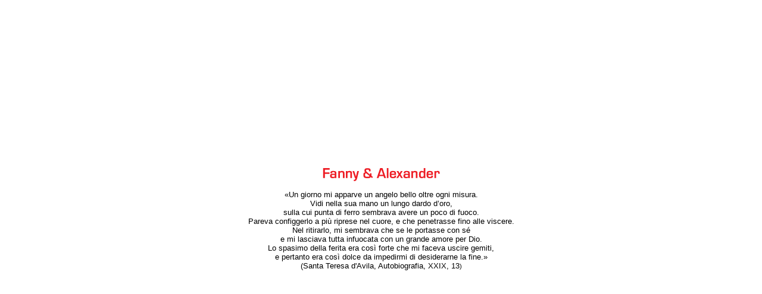

--- FILE ---
content_type: text/html
request_url: http://www.fannyalexander.org/archivio/archivio.it/it.teresa.htm
body_size: 2367
content:
<!DOCTYPE HTML PUBLIC "-//W3C//DTD HTML 4.0 Transitional//EN" "http://www.w3.org/TR/REC-html40/loose.dtd">
<html>
<head>
  <meta http-equiv="Content-Type" content="text/html; charset=ISO-8859-1">
  <meta name="resource-type" content="document">
  <meta http-equiv="content-language" content="it">
  <meta name="author" content="Webmaster F&A - webmaster@fannyalexander.org">

<title>Fanny &amp; Alexander - www.fannyalexander.org</title>
  
<link href="../stili1.css" rel="stylesheet" type="text/css">

<script language="JavaScript" type="text/javascript">
<!--
self.window.name="index"

function openNewWindow(URLtoOpen, windowName, windowFeatures)
{
    lancia=window.open(URLtoOpen, windowName, windowFeatures);
}

function apri(){
  var pos = 'left=0,top=0';
  if (window.screen){
     var w = screen.width;
     if (w<740){
        pos = 'left=0,top=0';
     }
     if (w>=740 & w<835){   
        // null
     }
     if (w>=835 & w<1059){   
        pos = 'left=112,top=64';
     }
     if (w>1059){
        pos = 'left=240,top=212';
     }
  }
  window.open('check.htm','FA','toolbar=no,menubar=no,scrollbars=no,resizable=no,width=800,height=400,'+pos);
}
//-->
</script>

<style type="text/css">
<!--
.teresa {
	font-size: 10pt;
}
-->
</style>
</head>
 
<body>
<table width="100%" height="100%" border="0" cellpadding="0" cellspacing="0">
  <tr>
    <td><div align="center">
      <p><a href="http://www.fannyalexander.org/archivio/archivio.it/it.preindex.htm"><img src="../grafica/testatina.gif" alt="Fanny &amp; Alexander" width="202" border="0"><br>
      </a><a href="it.preindex.htm" class="teresa">&laquo;Un giorno mi apparve un angelo bello oltre ogni misura.<br>
  Vidi nella sua mano un lungo dardo d&#8217;oro,<br>
        sulla cui punta di ferro sembrava avere un poco di fuoco.<br>
        Pareva configgerlo a pi&ugrave; riprese nel cuore, e che penetrasse fino alle viscere.<br>
        Nel ritirarlo, mi sembrava che se le portasse con s&eacute;<br>
        e mi lasciava tutta infuocata con un grande amore per Dio.<br>
        Lo spasimo della ferita era cos&igrave; forte che mi faceva uscire gemiti,<br>
        e pertanto era cos&igrave; dolce da impedirmi di desiderarne la fine.&raquo;<BR>
        (Santa Teresa d'Avila, Autobiografia, XXIX, 13</a><a href="it.preindex.htm">)</a></p>
      </div></td>
  </tr>
</table>
</body>

</html>


--- FILE ---
content_type: text/css
request_url: http://www.fannyalexander.org/archivio/stili1.css
body_size: 1238
content:
/* Fogli di stile per l'archivio di Fanny & Alexander"Ardis Monthly" */

A:link { text-decoration: none; color: #000000}                          /*  link "statici" e rossi  */
A:visited { text-decoration: none; color: #000000}
A:hover { text-decoration: none; color: #D10000 }
A:active {
	text-decoration: none;
	color: #D10000;
}
 
                 
BODY, TABLE, TD { font-family: Verdana, Arial, Helvetica, sans-serif;     /*  sfondo e testo generali  */
                  font-size: 8pt;
                  background-color: white;
                  color: black  }

.redlabel { color: white; background-color: #ED1C24; font-weight: bold }  /*  etichetta rossa  */
.titolo { font-weight:bold; font-size: 12pt }
                                   
.greytxt { color: #CFCFCF }                                               /*  testo e link "statici" grigio (secondo piano) */ 
.greytxt A:link { text-decoration: none; font-weight: bold; color: #CFCFCF }
.greytxt A:visited { text-decoration: none; font-weight: bold; color: #CFCFCF }
.greytxt A:hover { text-decoration: none; font-weight: bold; color: black }
.greytxt A:active { text-decoration: none; font-weight: bold; color: black }

.zero { margin: 0px;
        padding: 0px } 
   
